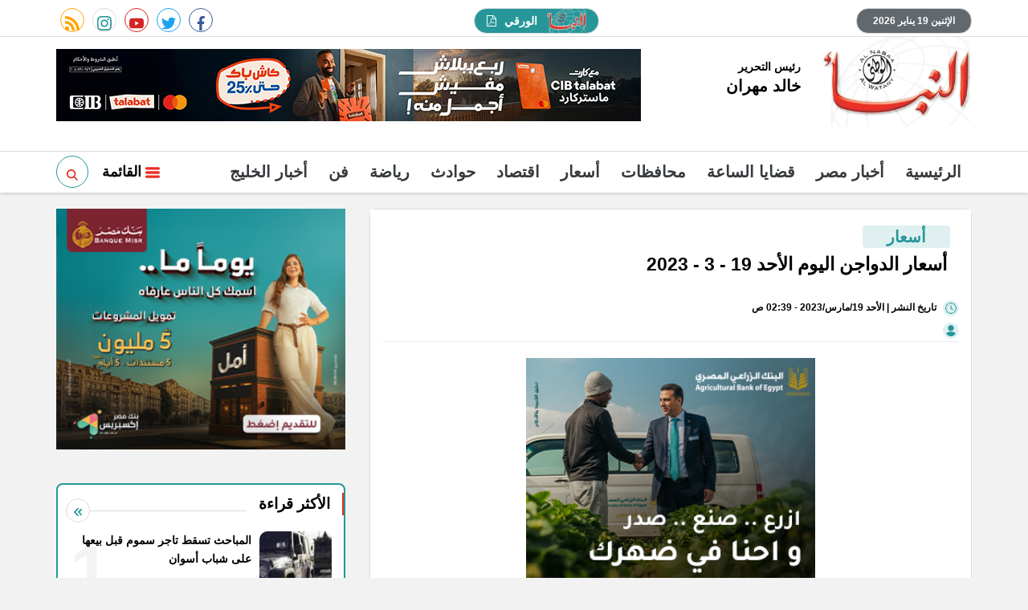

--- FILE ---
content_type: text/html; charset=utf-8
request_url: https://www.elnabaa.net/984522/%EF%BF%BD%EF%BF%BD%EF%BF%BD%EF%BF%BD%EF%BF%BD%EF%BF%BD%EF%BF%BD%EF%BF%BD%EF%BF%BD%EF%BF%BD-%EF%BF%BD%EF%BF%BD%EF%BF%BD%EF%BF%BD%EF%BF%BD%EF%BF%BD%EF%BF%BD%EF%BF%BD%EF%BF%BD%EF%BF%BD%EF%BF%BD%EF%BF%BD%EF%BF%BD%EF%BF%BD-%EF%BF%BD%EF%BF%BD%EF%BF%BD%EF%BF%BD%EF%BF%BD%EF%BF%BD%EF%BF%BD%EF%BF%BD%EF%BF%BD%EF%BF%BD-%EF%BF%BD%EF%BF%BD%EF%BF%BD%EF%BF%BD%EF%BF%BD%EF%BF%BD%EF%BF%BD%EF%BF%BD%EF%BF%BD%EF%BF%BD-19-3-2023
body_size: 14512
content:

 <!DOCTYPE html>
<html dir="rtl" lang="ar-eg">
<!-- 
DEVELOPED BY SYNC 2020 - www.synceg.com
-->
<head><meta http-equiv="Content-Type" content="text/html; charset=utf-8" /><meta http-equiv="X-UA-Compatible" content="IE=edge" /><meta charset="UTF-8">
    

<title>أسعار الدواجن اليوم الأحد 19 - 3 - 2023</title>


<meta property="og:title" content="أسعار الدواجن اليوم الأحد 19 - 3 - 2023" />
<meta property="og:type" content="article" />
<meta property="og:url" content="https://www.elnabaa.net/984522/أسعار-الدواجن-اليوم-الأحد-19-3-2023" />
<meta property="og:image" content="https://www.elnabaa.net/UploadCache/libfiles/49/4/600x338o/425.jpg" />
<meta property="og:description" content=" ينشر موقع «النبأ» الإخباري، أسعار الدواجن، اليوم الأحد، بالمزرعة ويضاف لها ما بين 10 إلى 20 جنيهات في أسواق التجزئة. 
 
 
 
 

 
 
 
 
 

  أسعار الخشب اليوم الأحد 19 - 3 - 2023
 

  
 
 
 

 
 
 
 
 

  أسعار الذهب اليوم الأحد 19 - 3 - 2023
 

  
 
 
 

 
  وسجل سعر" />
<meta itemprop="name" content="أسعار الدواجن اليوم الأحد 19 - 3 - 2023" />
<meta itemprop="description" content=" ينشر موقع «النبأ» الإخباري، أسعار الدواجن، اليوم الأحد، بالمزرعة ويضاف لها ما بين 10 إلى 20 جنيهات في أسواق التجزئة. 
 
 
 
 

 
 
 
 
 

  أسعار الخشب اليوم الأحد 19 - 3 - 2023
 

  
 
 
 

 
 
 
 
 

  أسعار الذهب اليوم الأحد 19 - 3 - 2023
 

  
 
 
 

 
  وسجل سعر" />
<meta name="description" content=" ينشر موقع «النبأ» الإخباري، أسعار الدواجن، اليوم الأحد، بالمزرعة ويضاف لها ما بين 10 إلى 20 جنيهات في أسواق التجزئة. 
 
 
 
 

 
 
 
 
 

  أسعار الخشب اليوم الأحد 19 - 3 - 2023
 

  
 
 
 

 
 
 
 
 

  أسعار الذهب اليوم الأحد 19 - 3 - 2023
 

  
 
 
 

 
  وسجل سعر" />
<meta itemprop="image" content="https://www.elnabaa.net/UploadCache/libfiles/49/4/600x338o/425.jpg" />

 
<meta property="article:section" content="أسعار" />
<meta property="article:published_time" content="2023-03-19T02:39:08Z" />
<meta property="article:modified_time" content="2023-03-19T02:39:08Z" />
<meta property="og:updated_time" content="2023-03-19T02:39:08Z" />

    <link rel="canonical" href="https://www.elnabaa.net/984522" />
       <script type="application/ld+json">
        {
            "@context": "https://schema.org",
                "@type": "BreadcrumbList",
                    "itemListElement": [{
                        "@type": "ListItem",
                        "position": 1,
                        "name": " النبأ",
                        "item": "https://www.elnabaa.net/"
                    }, {
                        "@type": "ListItem",
                        "position": 2,
                            "name": "أسعار - النبأ",
                            "item": "https://www.elnabaa.net/category/164"
                    }, {
                        "@type": "ListItem",
                        "position": 3,
                            "name": "أسعار الدواجن اليوم الأحد 19 - 3 - 2023",
                            "item":  "https://www.elnabaa.net/984522/أسعار-الدواجن-اليوم-الأحد-19-3-2023"
                    }]
        }
    </script>
    <script type="application/ld+json">
{
  "@context": "https://schema.org",
  "@type": "NewsArticle",
  "mainEntityOfPage": {
    "@type": "WebPage",
    "@id": "https://www.elnabaa.net/984522"
  },
  "headline": "أسعار الدواجن اليوم الأحد 19 - 3 - 2023",
  "description": " ينشر موقع «النبأ» الإخباري، أسعار الدواجن، اليوم الأحد، بالمزرعة ويضاف لها ما بين 10 إلى 20 جنيهات في أسواق التجزئة. 
 
 
 
 

 
 
 
 
 

  أسعار الخشب اليوم الأحد 19 - 3 - 2023
 

  
 
 
 

 
 
 
 
 

  أسعار الذهب اليوم الأحد 19 - 3 - 2023
 

  
 
 
 

 
  وسجل سعر",
  "image": "https://www.elnabaa.net/UploadCache/libfiles/49/4/600x338o/425.jpg",  
  "author": {
    "@type": "Organization",
    "name": "النبأ"
  },  
  "publisher": {
    "@type": "Organization",
    "name": "النبأ" ,
    "logo": {
      "@type": "ImageObject",
      "url": "https://www.elnabaa.net/themes/naba/assets/images/logo-d.png"
    } 
  },
  "datePublished": "2023-03-19T02:39:08Z",
  "dateModified": "2023-03-19T02:39:08Z"
}
</script>

  
    <meta name="viewport" content="width=device-width, initial-scale=1.0">
  
     <link rel="preconnect" href="https://www.gstatic.com" crossorigin="">
    <link rel="preconnect" href="https://fonts.gstatic.com" crossorigin="">
    <link rel="preconnect" href="https://fonts.googleapis.com" crossorigin="">
    <link rel="preconnect" href="https://www.google.com" crossorigin="">
    <link rel="preconnect" href="https://www.facebook.com" crossorigin="">
    <link rel="preconnect" href="https://www.twitter.com" crossorigin="">
    <link rel="preconnect" href="https://www.youtube.com" crossorigin="">
 
    
    <link rel="preload" href="/themes/naba/assets/css/critical.css?r=1.6" as="style">
    <link rel="preload" href="/themes/naba/assets/js/lazysizes.min.js" as="script">



    <link rel="apple-touch-icon" sizes="57x57" href="/themes/naba/assets/images/favicon/apple-icon-57x57.png">
    <link rel="apple-touch-icon" sizes="60x60" href="/themes/naba/assets/images/favicon/apple-icon-60x60.png">
    <link rel="apple-touch-icon" sizes="72x72" href="/themes/naba/assets/images/favicon/apple-icon-72x72.png">
    <link rel="apple-touch-icon" sizes="76x76" href="/themes/naba/assets/images/favicon/apple-icon-76x76.png">
    <link rel="apple-touch-icon" sizes="114x114" href="/themes/naba/assets/images/favicon/apple-icon-114x114.png">
    <link rel="apple-touch-icon" sizes="120x120" href="/themes/naba/assets/images/favicon/apple-icon-120x120.png">
    <link rel="apple-touch-icon" sizes="144x144" href="/themes/naba/assets/images/favicon/apple-icon-144x144.png">
    <link rel="apple-touch-icon" sizes="152x152" href="/themes/naba/assets/images/favicon/apple-icon-152x152.png">
    <link rel="apple-touch-icon" sizes="180x180" href="/themes/naba/assets/images/favicon/apple-icon-180x180.png">
    <link rel="icon" type="image/png" sizes="192x192" href="/themes/naba/assets/images/favicon/android-icon-192x192.png">
    <link rel="icon" type="image/png" sizes="32x32" href="/themes/naba/assets/images/favicon/favicon-32x32.png">
    <link rel="icon" type="image/png" sizes="96x96" href="/themes/naba/assets/images/favicon/favicon-96x96.png">
    <link rel="icon" type="image/png" sizes="16x16" href="/themes/naba/assets/images/favicon/favicon-16x16.png">
    <link rel="manifest" href="/themes/naba/assets/images/favicon/manifest.json?">
    <meta name="msapplication-TileColor" content="#252863">
    <meta name="msapplication-TileImage" content="/themes/naba/assets/images/favicon/ms-icon-144x144.png">
    <meta name="theme-color" content="#21abe2">
    <meta property="og:site_name" content="النبأ"/>
<meta property="fb:app_id" content=""/>
    <meta name="twitter:card" content="summary_large_image">
<meta name="twitter:creator" content="@naba24_">
    


        <link rel="stylesheet" href="/themes/naba/assets/css/critical.css?1.6" media="all">
   <script type="text/javascript" src="/themes/naba/assets/js/lazysizes.min.js" async></script>

     

    <style>

      article .btn-cat, article .btn-share {
              color: #165758 !important;
      }
        @media(min-width: 992px) and (max-width: 1500px){
            header .container {
                width: 100% !important;
            }
        }

        header .md .logo-area .admin .name{
            font-size:20px !important;
        }
        .txt-cont h3 {
            font-size:18px; 
            font-weight:bold;
            color:#000;
        }
        header .navbar .nav-item-mobile a.logo .admin .name {
            font-size:18px;
        }
        header .navbar .nav-item-mobile a.logo .admin .title ,header .navbar .nav-item-mobile a.logo .admin .name{
            color: #000 !important;
        }
           h1, h2, h3, h4, h5, h6, a , body , body * {
    font-family: Arial , sans-serif !important;
    font-weight: bold !important;
}
        .topstory{
                border: 2px solid #269699;
        }
     .slider-nav div{
         background:#269699;

        }
       .slider-nav div .icon {
           fill:#fff!important;
       }
      .slider-nav div:hover{
          background:#e93027 !important;
      }

        .topstory .ts-swiper{
            margin-bottom:20px !important  ;
        }

  .topstory .ts-thumbs {
      margin:0 !important;
  }
        .item-ts  .txt-cont {
            overflow:hidden;
            height:100%;
        }       .item-ts  .txt-cont p {
                    max-height:70px;
            overflow:hidden;
            text-overflow:ellipsis;
            line-height:22px;
        }
          /* width */
        ::-webkit-scrollbar {
            width: 5px;
            height: 5px;
        }

        /* Track */
        ::-webkit-scrollbar-track {
            background: #f1f1f1;
        }

        /* Handle */
        ::-webkit-scrollbar-thumb {
            background: #269699;
        }

            /* Handle on hover */
            ::-webkit-scrollbar-thumb:hover {
                background: #555;
            }
        header .navbar .navbar-collapse .left-btns .btn.search:hover{
            background:#269699 !important;
            fill:#fff!important;
        }
      .slider-nav .ts-nxt {
          text-align:left !important;
          cursor:pointer;
      }  .slider-nav .ts-prv {
          text-align:right !important;
          cursor:pointer;
      }

         .adfull {
             background:transparent !important;
         }
         header .md .left-area .adfull{
            margin-top: 15px !important;
            margin-bottom:15px !important;
            height:auto !important;
         }

         .topstory{
             padding-bottom: 10px !important;
         }
  
        .row{
            min-width:100%;
        }
        main{
            float:right;
            width:100%;
        }
        .social a{
            line-height:34px !important;
        }
         .social a:hover , footer .top .social a:hover{
            background:#269699 !important;
            color:#fff !important;
            fill:#fff!important;
        }     .social a:hover .icon {
                 color:#fff !important;
            fill: #fff !important;
             }
        header .top .date{
              background: #61696e !important;
              color:#fff;
        }
        header .top a.paper{
                background: #269699 !important;
                color:#fff !important;
        }

          header .top a.paper:hover {
            background: #155c5e !important;
        }
                header .top a.paper svg {
                    fill:#fff !important;
                }
        .ncvideo .cont:before{
                background: #61696e !important;
        }
        header .md .logo-area .admin{
            margin-top:30px;
        }
      header .md .logo-area .admin .title{
             font-size:14px !important;
         }
        header .md .logo-area .admin .name{
            font-family:"Noto Kufi Arabic",sans-serif;
        }
        header .navbar .navbar-collapse .left-btns .btn{
            background:transparent;
        }
        header .navbar .navbar-collapse .left-btns .btn.search{
            border-right:0;
            border:1px solid #269699;
                border-radius: 50%;
    border: 1px solid #269699;
    width: 40px;
    height: 40px;
    line-height: 44px;
    fill:#269699!important;
        }
    </style>
    
 
    <script>
  (function(i,s,o,g,r,a,m){i['GoogleAnalyticsObject']=r;i[r]=i[r]||function(){
  (i[r].q=i[r].q||[]).push(arguments)},i[r].l=1*new Date();a=s.createElement(o),
  m=s.getElementsByTagName(o)[0];a.async=1;a.src=g;m.parentNode.insertBefore(a,m)
  })(window,document,'script','https://www.google-analytics.com/analytics.js','ga');

  ga('create', 'UA-60372550-1', 'auto');
  ga('send', 'pageview');

</script><script async src="https://pagead2.googlesyndication.com/pagead/js/adsbygoogle.js?client=ca-pub-4344184715143186"
     crossorigin="anonymous"></script>

</head>
<body class="rtl">
       

      



<header>
    <div class="top">
        <div class="container">
            <div class="date  ">

                الإثنين 19 يناير 2026
            </div>
            
            <a class="paper" href="/category/190" title="النبأ الورقي">

                <img src="/themes/naba/assets/images/logo-d.png" width="46" height="27" alt="النبأ الورقي" loading="lazy">
                الورقي

                <svg xmlns="http://www.w3.org/2000/svg" width="11.752" height="13.71" viewBox="0 0 11.752 13.71">
                    <path id="Icon_metro-file-pdf" data-name="Icon metro-file-pdf"
                        d="M12.374,3.887a1.78,1.78,0,0,1,.367.581,1.766,1.766,0,0,1,.153.673v8.814a.731.731,0,0,1-.734.734H1.877a.731.731,0,0,1-.734-.734V1.714A.731.731,0,0,1,1.877.979H8.732a1.766,1.766,0,0,1,.673.153,1.78,1.78,0,0,1,.581.367ZM8.977,2.02V4.9h2.877a.836.836,0,0,0-.168-.314L9.291,2.188a.836.836,0,0,0-.314-.168ZM11.915,13.71V5.876H8.732A.731.731,0,0,1,8,5.141V1.959H2.122V13.71h9.793ZM7.982,9.173a5.821,5.821,0,0,0,.643.428,7.592,7.592,0,0,1,.9-.054q1.125,0,1.354.375a.37.37,0,0,1,.015.4.022.022,0,0,1-.008.015l-.015.015v.008q-.046.291-.543.291a3.156,3.156,0,0,1-.88-.153,5.579,5.579,0,0,1-.995-.406,13.777,13.777,0,0,0-3,.635q-1.171,2-1.852,2a.445.445,0,0,1-.214-.054L3.2,12.586l-.046-.038a.316.316,0,0,1-.046-.275,1.662,1.662,0,0,1,.428-.7,3.7,3.7,0,0,1,1.01-.738.112.112,0,0,1,.176.046.044.044,0,0,1,.015.031q.4-.65.819-1.507a11.677,11.677,0,0,0,.8-2,6.185,6.185,0,0,1-.233-1.22,2.975,2.975,0,0,1,.05-.975q.084-.306.321-.306h.168a.323.323,0,0,1,.268.115A.611.611,0,0,1,7,5.532a.166.166,0,0,1-.031.061.2.2,0,0,1,.008.061v.23a10.019,10.019,0,0,1-.107,1.469A3.871,3.871,0,0,0,7.982,9.173ZM3.576,12.318a3.378,3.378,0,0,0,1.048-1.209,4.361,4.361,0,0,0-.669.643A2.543,2.543,0,0,0,3.576,12.318ZM6.621,5.279a2.275,2.275,0,0,0-.015,1.01q.008-.054.054-.337,0-.023.054-.329a.172.172,0,0,1,.031-.061.022.022,0,0,1-.008-.015.016.016,0,0,0,0-.011.015.015,0,0,1,0-.011.44.44,0,0,0-.1-.275.022.022,0,0,1-.008.015v.015Zm-.949,5.057a11.222,11.222,0,0,1,2.173-.62,1.154,1.154,0,0,1-.1-.073,1.37,1.37,0,0,1-.122-.1,4.053,4.053,0,0,1-.972-1.347A10.224,10.224,0,0,1,6.016,9.7q-.23.428-.344.635Zm4.943-.122a1.831,1.831,0,0,0-1.071-.184,2.894,2.894,0,0,0,.949.214.742.742,0,0,0,.138-.008q0-.008-.015-.023Z"
                        transform="translate(-1.143 -0.979)" fill="#fff" />
                </svg>


            </a>


            <div class="social">
                <a class="fb" href="https://www.facebook.com/elnabaa.net" target="_blank" rel="noreferrer noopener nofollow"
                    title="  تابع    علي فيسبوك">
                    <span class="sr-only">facebook</span>
                    <svg class="icon">
                        <use xlink:href="/themes/naba/assets/images/icons.svg#facebook"></use>
                    </svg>


                </a>
                <a class="tw" href="https://twitter.com/alnabaa_news" target="_blank" rel="noreferrer noopener nofollow"
                    title="تابع    علي تويتر"><span class="sr-only">twitter</span>
                    <svg class="icon">
                        <use xlink:href="/themes/naba/assets/images/icons.svg#twitter"></use>
                    </svg>
                </a>
                <a class="yt" href="https://www.youtube.com/channel/UCzTcKJYL_v78UTGvcdj2A2Q" target="_blank" rel="noreferrer noopener nofollow"
                    title="قناة    علي يوتيوب"><span class="sr-only">youtube</span>

                    <svg class="icon">
                        <use xlink:href="/themes/naba/assets/images/icons.svg#youtube"></use>
                    </svg></a>
                <a class="ins" href="#" target="_blank" rel="noreferrer noopener nofollow"
                    title="تابع    علي انستاجرام"><span class="sr-only">instagram</span>
                    <svg class="icon">
                        <use xlink:href="/themes/naba/assets/images/icons.svg#instagram-sketched"></use>
                    </svg></a>
                <a class="rss" href="/rss.aspx" target="_blank" rel="noreferrer noopener nofollow"
                    title="  rss feed "><span class="sr-only">rss feed</span>
                    <svg class="icon">
                        <use xlink:href="/themes/naba/assets/images/icons.svg#rss"></use>
                    </svg></a>
            </div>


        </div>
    </div>
    <div class="md">
        <div class="container">


            <div class="logo-area">

                <a href="/" class="logo" title="النبأ">
                  
                     <img   src="/themes/naba/assets/images/logo-d.png"  width="320" height="113"   alt="النبأ">
               
                </a>


                <div class="admin">

                    <div class="item">
                        <div class="title">
                            رئيس التحرير
    
                        </div>
                        <div class="name ">
                            خالد مهران
    
                        </div>
                    </div>
                </div>



            </div>

            <div class="left-area">
                 
                      

<div class="adfull m"><div class="cont">

<a href="/ads/c.aspx?id=317" target="_blank">
    
        <img  src="/Upload/ads/0/0/317.jpg" width="728"  height="90" alt="ads" loading="lazy" />
    
</a>

</div>
    <img src="/ads/?id=317" alt="count" rel="nofollow" style="visibility:hidden;opacity:0.1;width:1px;height:1px;" />
</div>


                 
                </div>
            </div>









        </div>
    
     <div class="nav-stick">
    <div id="navbar"  data-sticky-class="sticky" data-sticky-wrap="true"	> 
      
        
            
        <nav class="navbar">
            <div class="container">
                <div class="nav-item-mobile">

                    <a href="#" class="btn btn-primary menu" data-pushbar-target="menu" title="menu"
                        rel="noreferrer noopener">
                        <svg class="icon">
                            <use xlink:href="/themes/naba/assets/images/icons.svg#right-align" />
                        </svg>
                    </a>

                    <a href="/" class="logo" title="النبأ">
                        
                        <img src="/themes/naba/assets/images/logo-d.png" width="168"  height="50" loading="lazy" alt="النبأ">
                        <div class="admin">

                            <div class="item">
                                <div class="title">
                                    رئيس التحرير
    
                                </div>
                                <div class="name ">
                                    خالد مهران
    
                                </div>
                            </div>
                        </div>

                    </a>


                    <a href="#" class="btn btn-primary search" onclick="openSearch()" title="search"
                        rel="noreferrer noopener">
                        <svg class="icon">
                            <use xlink:href="/themes/naba/assets/images/icons.svg#magnifying-glass" />
                        </svg>
                    </a>

<a href="/category/190" class="btn btn-primary search" title="papper" style="width: 62px;border-radius: 10px;font-size:11px">
<img src="/themes/naba/assets/images/logo-d.png" width="46" height="27" alt="النبأ الورقي" loading="lazy" style="height: 50%;margin-top: -4px;vertical-align: middle;">
    PDF

</a>

                </div>

                <div class="navbar-collapse">

                    <div class="logo-area">
                        <a href="/" class="logo" title="النبأ">
                            
                            <img src="/themes/naba/assets/images/logo-d.png"  loading="lazy">
                        </a>



                    </div>

                     

              
                    <ul class="navbar-nav">
                        <li class="nav-item ">
                            <a href="/" class="nav-link" title=" النبأ ">
                               
                                الرئيسية
                            </a>
                        </li>


                         
                        <li class="nav-item">
                            <a class="nav-link" href="/category/2">أخبار مصر</a>
                        </li>
                        
                        <li class="nav-item">
                            <a class="nav-link" href="/category/107">قضايا الساعة</a>
                        </li>
                        
                        <li class="nav-item">
                            <a class="nav-link" href="/category/5">محافظات</a>
                        </li>
                        
                        <li class="nav-item">
                            <a class="nav-link" href="/category/164">أسعار</a>
                        </li>
                        
                        <li class="nav-item">
                            <a class="nav-link" href="/category/18">اقتصاد</a>
                        </li>
                        
                        <li class="nav-item">
                            <a class="nav-link" href="/category/3">حوادث</a>
                        </li>
                        
                        <li class="nav-item">
                            <a class="nav-link" href="/category/37">رياضة</a>
                        </li>
                        
                        <li class="nav-item">
                            <a class="nav-link" href="/category/27">فن</a>
                        </li>
                        
                        <li class="nav-item">
                            <a class="nav-link" href="/category/202">أخبار الخليج</a>
                        </li>
                        
                        
                    </ul>
                      
                                            <div class="left-btns">
                                                 <a href="#" class="btn btn-primary menu" data-pushbar-target="menu" title="menu"
                                    rel="noreferrer noopener">
                                    <svg class="icon">
                                        <use xlink:href="/themes/naba/assets/images/icons.svg#list" />
                                    </svg>
                                    القائمة
    
    
    
                                </a>
 <a href="#" class="btn btn-primary search" onclick="openSearch()" title="search"
                        rel="noreferrer noopener">

                        <svg class="icon">
                            <use xlink:href="/themes/naba/assets/images/icons.svg#magnifying-glass" />
                        </svg>
                    </a>
                                                
                            
</div>

                </div>


            
<div id="search-nav">
<div class="container">
<form id="search-form" action=" /search/term ">
   
    <input type="search" id="search" name="w" placeholder=" إكتب كلمة البحث هنا " />
<label for="search" class="sr-only">البحث</label>
    <button type="submit" class="search-btn" aria-label="search">
         <svg class=" icon ">
            <use xlink:href="/themes/naba/assets/images/icons.svg#magnifying-glass"></use>
        </svg>
      
          </button>
 
</form>
<button type=" button " class="btn close" onclick="closeSearch()"> 
    <svg class="icon">
    <use xlink:href="/themes/naba/assets/images/icons.svg#cancel"></use>
</svg></button>

</div>


      
        </div>

           
            </div>
          </nav>
    </div>
         </div>


     
</header>








<div class="container">

    <div class="sponser-cont" style="float: right; width:100%; z-index: 3333;">
        <div class="stick stick-r" style="height: 0;" >
            <div class="sponser right  " id="stick-r" data-margin-top="60px">  
     
                        
                      
   </div>
        </div>
        <div class="stick stick-l" style="height: 0;">
            <div class="sponser left  " id="stick-l" data-margin-top="60px">
     
   

            </div>
        </div>



    </div>
</div>





    
   
  
    <main>

   


    
     


  


   
   
    




<link rel="preload" href="/themes/naba/assets/css/article.css?r=1.4" as="style">
<link rel="stylesheet" href="/themes/naba/assets/css/article.css?r=1.4" media="all">
<link rel="stylesheet" href="/themes/naba/assets/css/home.css?r=1.4" media="all" />

<main>


    <style>
        mark {
            background:transparent !important;
        }
        .paragraph-list h2 {
       color: #e93027 !important;
    font-size: 24px !important;
    border-bottom: 1px solid #dcdcdc;
        }
        .nc-topread {
    border: 2px solid #269699;
    float: right;
    width: 100%;
}
        .nc-topread .item-li .num {
    font-weight: bolder;
    color: #f3f3f3;
    font-size: 90px;
    line-height: 90px;
    position: absolute;
    left: 0;
    top: 5px;
    z-index: 0;
}.nc-topread .item-li {
    position: relative;
}.nc-topread .title {
    border-right: 2px solid #e93027;
}.nc-topread .item-li .txt-cont h3 {
    height: 70px;
}
 .nc-topread .item-li .txt-cont {
    position: relative;
    z-index: 1;
}
        article.cont {
            padding: 10px;
        }

        article .post-info {
            float: right;
            width: 100%;
            font-size: 12px;
            display: flex;
            flex-wrap: wrap;
            justify-content: right;
            line-height: 28px;
            text-align: right;
            align-items: center;
            border-bottom:1px solid #e0f0f1;


        }

        article .social {
            width: auto;
        }


        article .btn-cat, article .btn-share {
            font-size: 12px !important;
            border-radius: 4px !important;
            padding: 0px 10px;
            background: #e0f0f1;
            color: #269699 !important;
            max-width: 100px;
            overflow: hidden;
            text-overflow: ellipsis;
            display: inline-block;
            text-align: center;
            border: 0 !important;
        }


            article .btn-share .icon {
                fill: #269699 !important;
                width: 15px;
                height: 15px;
            }

        .writer .icon, time .icon {
            width: 20px;
            height: 20px;
            padding: 3px;
            border-radius: 50%;
            background: #e0f0f1;
            fill: #269699 !important;
            margin-left: 5px;
        }


        .paragraph-list {
            font-size: 1.35rem;
            text-overflow: ellipsis;
            text-align: justify;
                max-width: 100%;
    overflow: hidden;
        }
        .related-inline{
            border-radius:20px;
            padding-bottom:0 !important;
        }
        .related-inline .item-li{
           border: 1px solid #dcdcdc;
    border-radius: 15px;
    margin-bottom: 10px !important;
    background: #fff !important;
            box-shadow:none !important;
        }
        .item-li .img-cont:after {
    padding-top: 90px !important;
}
        .share-bottom {
            width: 100% !important;
            padding: 10px 0;
            text-align: center;
            justify-content: center;
        }

            .share-bottom a {
                width: 32px;
                height: 32px;
                text-align: center;
                line-height: 32px;
                margin: 0 3px;
            }

        @media(max-width: 991px) {
            .hide-mobile {
                display: none;
            }
        }


        .block.news-article .cont {
            margin-top: 0;
        }

        .btn-primary{
            background:#269699;
            color:#fff;
               border-radius:20px;
               padding:0 25px;


        } .btn-primary:hover{
              background:#e93027;
              color:#fff;
           

          }

          .btn.cat2{
              font-size: 20px !important;
    font-weight: bolder !important;
    padding: 0 30px;
    margin-right: 11px;
    max-width:none !important;
          }

          .keywords a {
             max-width:100%;
             overflow:hidden;
             text-overflow:ellipsis;
          }
    </style>

    <div class="container">

        <div class="row">


            <div class="col-lg-8 right-col">
                <div class="block news-article">
 

                    <article class="cont">
                    <div style="float:right; width: 100%;">
                            
                            <a   href="/category/164" class="btn btn-cat cat2" title="أسعار"> أسعار </a>
                            
                    </div>

                        




                        <h1>أسعار الدواجن اليوم الأحد 19 - 3 - 2023</h1>

                 

                        <div class="post-info" style=" flex-direction: column;justify-content: right; align-items: flex-start;">
                               <time>
                                <svg class="icon">
                                    <use xlink:href="/themes/naba/assets/images/icons.svg#clock" />
                                </svg>

                                   تاريخ النشر
                                   |

                                الأحد 19/مارس/2023 - 02:39 ص
                                <span style="display: none">3/19/2023 2:39:08 AM </span>

                            </time>
                  

                            
                                  
                         
                            <div class="writer" rel="author">
                                <svg class="icon">
                                    <use xlink:href="/themes/naba/assets/images/icons.svg#user" />
                                </svg>

                                
                            </div>
                            
                        </div>




                                       

<div class="adfull m"><div class="cont">

<a href="/ads/c.aspx?id=302" target="_blank">
    
        <img  src="/Upload/ads/0/0/302.jpg" width="360"  height="280" alt="ads" loading="lazy" />
    
</a>

</div>
    <img src="/ads/?id=302" alt="count" rel="nofollow" style="visibility:hidden;opacity:0.1;width:1px;height:1px;" />
</div>



                        
                        <figure class="main-img">
                            <img class="lazyload" src="images/no.jpg" srcset="
    /UploadCache/libfiles/49/4/400x225o/425.jpg 320w,
    /UploadCache/libfiles/49/4/600x338o/425.jpg 720w,
 "
                                sizes="100vw" alt="أسعار الدواجن والبيض" />
                            <figcaption class="brief">
                                أسعار الدواجن والبيض اليوم
                            </figcaption>
                        </figure>
                        

                        <div class="post-info">
                         
                            <div class="post-share social-share social">

                                <button type="button" class="mobile-native  share-native btn-share" aria-label="mobile native share-native">
                                    <svg class="icon">
                                        <use xlink:href="/themes/naba/assets/images/icons.svg#share" />
                                    </svg>


                                    شارك


                                </button>


                                <a class="fb fbshare" target="_blank" href="" rel="noreferrer noopener nofollow" title="facebook share">
                                    <svg class="icon">
                                        <use xlink:href="/themes/naba/assets/images/icons.svg#facebook" />
                                    </svg>
                                </a>
                                <a class="tw twshare"
                                    rel="noreferrer noopener nofollow" href="" title="twitter share" target="_blank">
                                    <svg class="icon">
                                        <use xlink:href="/themes/naba/assets/images/icons.svg#twitter" />
                                    </svg>
                                </a>

                                <a class="ws whatsapp"
                                    rel="noreferrer noopener nofollow" href="" title="whatsapp share">
                                    <svg class="icon">
                                        <use xlink:href="/themes/naba/assets/images/icons.svg#whatsapp" />
                                    </svg>
                                </a>





                            </div>

                            <a href="/print.aspx?id=984522" class="btn-share" rel="nofollow noopener  noreferrer" target="_blank" aria-label="print">
                                <svg class="icon">
                                    <use xlink:href="/themes/naba/assets/images/icons.svg#printer" />
                                </svg>
                                 
                         
                            </a>
                        </div>
                          
                        <div class="paragraph-list">










                            <p style="text-align:justify;">ينشر موقع «النبأ» الإخباري، أسعار الدواجن، اليوم الأحد، بالمزرعة ويضاف لها ما بين 10 إلى 20 جنيهات في أسواق التجزئة.</p><div class="raw-html-embed">
 
<div class="related-inline ">
 
 <div class="row">

<div class="col-sm-6">
<div class="item-li">
<a href="/984521/أسعار-الخشب-اليوم-الأحد-19-3-2023">
<div class="img-cont">
 <img class="lazyload" src="/themes/naba/assets/images/no.jpg" data-src="/UploadCache/libfiles/50/1/400x225o/818.jpg" width="780" height="440" alt="">

</div> <div class="txt-cont"><h3>أسعار الخشب اليوم الأحد 19 - 3 - 2023
</h3>

 </div> </a>
</div>
</div>
 

<div class="col-sm-6">
<div class="item-li">
<a href="/984517/أسعار-الذهب-اليوم-الأحد-19-3-2023">
<div class="img-cont">
 <img class="lazyload" src="/themes/naba/assets/images/no.jpg" data-src="/UploadCache/libfiles/49/4/400x225o/643.png" width="780" height="440" alt="">

</div> <div class="txt-cont"><h3>أسعار الذهب اليوم الأحد 19 - 3 - 2023
</h3>

 </div> </a>
</div>
</div>
 

 </div>
</div></div><p style="text-align:justify;">وسجل سعر كيلو الفراخ البيضاء داخل بورصة الدواجن الرئيسية بين 70 و72 جنيها للكيلو، كما تراوحت لحم أمهات الدواجن البيضاء بين 60 و61 جنيها للكيلو والدواجن البلدي سعر 80 جنيهًا، بينما سجلت أسعار البط البلدي سعر 120 جنيها، بينما البط المستورد وصل إلى 90 جنيهًا.</p><p style="text-align:justify;">وتراوح سعر الكتكوت الأبيض بين 18 و19 جنيها، وسجل الكتكوت «ساسو» 17 إلى 18 جنيهات، أما يتراوح سعر البانية بين 180 إلى 200 جنيهًا.</p><div class="raw-html-embed">
 
<div class="related-inline ">
 
 <div class="row">

<div class="col-sm-6">
<div class="item-li">
<a href="/984519/أسعار-الحديد-والأسمنت-اليوم-الأحد-19-3-2023">
<div class="img-cont">
 <img class="lazyload" src="/themes/naba/assets/images/no.jpg" data-src="/UploadCache/libfiles/50/0/400x225o/654.jpg" width="780" height="440" alt="">

</div> <div class="txt-cont"><h3>أسعار الحديد والأسمنت اليوم الأحد 19 - 3 - 2023
</h3>

 </div> </a>
</div>
</div>
 

<div class="col-sm-6">
<div class="item-li">
<a href="/984513/سعر-الدولار-اليوم-السبت-في-البنوك-والسوق-السوداء-18-3-2023">
<div class="img-cont">
 <img class="lazyload" src="/themes/naba/assets/images/no.jpg" data-src="/UploadCache/libfiles/50/8/400x225o/233.jpg" width="780" height="440" alt="">

</div> <div class="txt-cont"><h3>سعر الدولار اليوم السبت في البنوك والسوق السوداء 18 - 3 - 2023
</h3>

 </div> </a>
</div>
</div>
 

 </div>
</div></div><h3 style="text-align:justify;">أسعار البيض</h3><p style="text-align:justify;">وسجل سعر البيض الأبيض من 96 جنيها للكرتونة ويصل السعر للمستهلك 101 جنيهًا، وسعر البيض الأحمر 101 جنيهًا للكرتونة، ويصل إلى المستهلك 107 جنيهًا والبيض البلدي بين 109 جنيهًا للكرتونة ويصل للمستهلك بـ 120 جنيهًا.</p><p style="text-align:justify;">ويصل حجم إنتاج القطاع التجاري من الدواجن في مصر إلى حوالي 1.4 مليار طائر، بينما ينتج &nbsp;القطاع الريفي حوالي 320 مليون دجاجة، كما تنتج مصر حوالي 14 مليار من بيض المائدة.</p><p style="text-align:justify;">ويبلغ حجم الاستثمارات في صناعة الدواجن في مصر حوالي 100 مليار جنيه، كما تستوعب صناعة الدواجن في مصر حوالي 3 مليون عامل، حيث يبلغ اجمالي عدد المنشآت الداجنة في مصر حوالي 38 ألف منشأة تشمل: مزارع - مصانع أعلاف - مجازر - منافذ بيع أدوية بيطرية ولقاحات.</p><p>&nbsp;</p>

                            
                        </div>
                                       
                        <div class="share-bottom social">

                            <button type="button" class="mobile-native  share-native btn-share" aria-label="mobile native share-native">
                                <svg class="icon">
                                    <use xlink:href="/themes/naba/assets/images/icons.svg#share" />
                                </svg>


                                شارك


                            </button>


                            <a class="fb fbshare" target="_blank" href="" rel="noreferrer noopener nofollow" title="facebook share">
                                <svg class="icon">
                                    <use xlink:href="/themes/naba/assets/images/icons.svg#facebook" />
                                </svg>
                            </a>
                            <a class="tw twshare"
                                rel="noreferrer noopener nofollow" href="" title="twitter share" target="_blank">
                                <svg class="icon">
                                    <use xlink:href="/themes/naba/assets/images/icons.svg#twitter" />
                                </svg>
                            </a>

                            <a class="ws whatsapp"
                                rel="noreferrer noopener nofollow" href="" title="whatsapp share">
                                <svg class="icon">
                                    <use xlink:href="/themes/naba/assets/images/icons.svg#whatsapp" />
                                </svg>
                            </a>





                        </div>











                        <div class="keywords">
                            
                            <a class="btn btn-sm  " href="/keyword/951">أسعار الدواجن</a>
                            
                            <a class="btn btn-sm  " href="/keyword/952">أسعار البيض</a>
                            
                            <a class="btn btn-sm  " href="/keyword/13486">الدواجن البيضاء</a>
                            
                            <a class="btn btn-sm  " href="/keyword/13327">الدواجن اليوم</a>
                            
                            <a class="btn btn-sm  " href="/keyword/13732">الدواجن البلدي</a>
                            
                            <a class="btn btn-sm  " href="/keyword/20887">البيض البلدى</a>
                            
                            <a class="btn btn-sm  " href="/keyword/21889">بورصة الدواجن</a>
                            
                            <a class="btn btn-sm  " href="/keyword/64886">البيض الأحمر</a>
                            
                        </div>

                                       

                    </article>
                </div>
                               

                

                

                
            </div>

            <div class="col-lg-4 left-col">
                

<div class="adfull m"><div class="cont">

<a href="/ads/c.aspx?id=305" target="_blank">
    
        <img  src="/Upload/ads/0/0/305.png" width="360"  height="280" alt="ads" loading="lazy" />
    
</a>

</div>
    <img src="/ads/?id=305" alt="count" rel="nofollow" style="visibility:hidden;opacity:0.1;width:1px;height:1px;" />
</div>


 


   

<div class="block nc-topread ">


    <div class="title">
       
             <h2>   الأكثر قراءة</h2> 
                    <div class="more">
<svg class="icon">
    <use xlink:href="/themes/naba/assets/images/icons.svg#double-left-arrows-symbol"></use>
</svg>
</div>
    </div>
            
        
                  
                  <div class="cont">
                     
                           

 

                     <div class="item-li  ">
                        <a href="/1154377/المباحث-تسقط-تاجر-سموم-قبل-بيعها-على-شباب-أسوان">
                          <div class="num"> 1</div> 
                           <div class="img-cont">
                              <img class="lazyload" src="/themes/naba/assets/images/no.jpg" data-src="/UploadCache/libfiles/67/8/200x112o/246.jpg" alt="" />
                           </div>
                      
                              <div class="txt-cont">
                                 
                                 <h3>   المباحث تسقط تاجر سموم قبل بيعها على شباب أسوان
                                 </h3>
                              </div>
                      
                        </a>
                     </div>


 

                     <div class="item-li  ">
                        <a href="/1154456/الذهب-يقترب-من-4700-دولار-وسط-تصاعد-التوترات-الجيوسياسية-وتهديدات-ترامب-بالرسوم-الجمركية">
                          <div class="num"> 2</div> 
                           <div class="img-cont">
                              <img class="lazyload" src="/themes/naba/assets/images/no.jpg" data-src="/UploadCache/libfiles/59/3/200x112o/953.jpg" alt="" />
                           </div>
                      
                              <div class="txt-cont">
                                 
                                 <h3>   الذهب يقترب من 4700 دولار وسط تصاعد التوترات الجيوسياسية وتهديدات ترامب بالرسوم الجمركية
                                 </h3>
                              </div>
                      
                        </a>
                     </div>


 

                     <div class="item-li  ">
                        <a href="/1154455/كيف-تجعل-المشي-اليومي-يحرق-سعرات-حرارية-أكثر">
                          <div class="num"> 3</div> 
                           <div class="img-cont">
                              <img class="lazyload" src="/themes/naba/assets/images/no.jpg" data-src="/UploadCache/libfiles/73/8/200x112o/328.jpg" alt="" />
                           </div>
                      
                              <div class="txt-cont">
                                 
                                 <h3>   كيف تجعل المشي اليومي يحرق سعرات حرارية أكثر؟
                                 </h3>
                              </div>
                      
                        </a>
                     </div>


 

                     <div class="item-li  ">
                        <a href="/1154454/الرئيس-السيسى-يستقبل-نخبة-من-المشاركين-فى-فعاليات-المؤتمر-الدولى-الـ36-للمجلس-الأعلى-للشؤون-الإسلامية">
                          <div class="num"> 4</div> 
                           <div class="img-cont">
                              <img class="lazyload" src="/themes/naba/assets/images/no.jpg" data-src="/UploadCache/libfiles/73/8/200x112o/326.jpg" alt="" />
                           </div>
                      
                              <div class="txt-cont">
                                 
                                 <h3>   الرئيس السيسى يستقبل نخبة من المشاركين فى فعاليات المؤتمر الدولى الـ36 للمجلس الأعلى للشؤون الإسلامية
                                 </h3>
                              </div>
                      
                        </a>
                     </div>


 

                     <div class="item-li  ">
                        <a href="/1154447/رئيس-جامعة-دمياط-يتفقد-سير-امتحانات-الفصل-الدراسي-الأول-بكلية-التربية-النوعية">
                          <div class="num"> 5</div> 
                           <div class="img-cont">
                              <img class="lazyload" src="/themes/naba/assets/images/no.jpg" data-src="/UploadCache/libfiles/73/8/200x112o/316.jpg" alt="" />
                           </div>
                      
                              <div class="txt-cont">
                                 
                                 <h3>   رئيس جامعة دمياط يتفقد سير امتحانات الفصل الدراسي الأول بكلية التربية النوعية
                                 </h3>
                              </div>
                      
                        </a>
                     </div>

                     
                     
                       
                     
                     
                  </div>
                  
                  
                  
                
            
            
         </div>

 
     
               
    <!--articles-->

 
   

     
<section class="block nchalf   " ord="id=118&top=5">
               <div class="title">
                  
                 
                    <a href="/category/118" title="وجهات نظر">
                      <h2>   وجهات نظر </h2> 
                 <div class="more">
<svg class="icon">
    <use xlink:href="/themes/naba/assets/images/icons.svg#double-left-arrows-symbol"></use>
</svg>
</div>
                     </a>
                
                  
               </div>
               <div class="cont">
              



 
<article class="item-card">
    <a href="/1154326/من-التوافق-إلى-النموذج-عشرة-أعوام-من-ممارسة-التعاون-في-الحوكمة-بين-الصين-والدول-العربية-وآفاقه-المستقبلية">
    <div class="img-cont">
        <img class="lazyload" src="/themes/naba/assets/images/no.jpg" data-src="/UploadCache/libfiles/73/8/400x225o/214.jpeg" width="740" height="416" alt="نور يانغ- إعلامي صيني"/>
                           
    </div>
                        
    <div class="txt-cont">
                           
        <h3>
من التوافق إلى النموذج: عشرة أعوام من ممارسة التعاون في الحوكمة بين الصين والدول العربية وآفاقه المستقبلية                  
        </h3>
     

    </div>
    </a>
</article>
     
 

 
          
                  <article class="item-li  ">
    <a href="/1153979/المهندس-محمد-الفيشاوى-يكتب-الهيدروجين-الأخضر-وقود-المستقبل-النظيف" title="">
                        <div class="img-cont">
                           <img class="lazyload" src="/themes/naba/assets/images/no.jpg" data-src="/UploadCache/libfiles/56/8/400x225o/910.jpeg" alt="المهندس محمد الفيشاوى" />
                        </div>
                       
                           <div class="txt-cont">
                              
        <h3>
المهندس محمد الفيشاوى يكتب: الإسراء والمعراج.. تسرية إلهية ومنهج إنساني للحياة                  
        </h3>
                
          </div>
                        
                     </a>
                  </article>
             
 

     
 

 
          
                  <article class="item-li  ">
    <a href="/1153833/عملية-سفنكس-الاسرار-الكامله-لضرب-المفعل-الننوي-العراقي-اسرار-تنشر-لاول-مره-الحلقه-6" title="">
                        <div class="img-cont">
                           <img class="lazyload" src="/themes/naba/assets/images/no.jpg" data-src="/UploadCache/libfiles/72/7/400x225o/195.jpg" alt="كمال الحكيم" />
                        </div>
                       
                           <div class="txt-cont">
                              
        <h3>
كمال الحكيم يكتب: عملية سفنكس الأسرار الكاملة لضرب المفاعل النووي العراقي.. الحلقة السادسة                  
        </h3>
                
          </div>
                        
                     </a>
                  </article>
             
 

     
 

 
          
                  <article class="item-li  ">
    <a href="/1153753/صبري-الموجي-يكتب-قصة-الصراع-بين-الجنيه-والكارنيه" title="">
                        <div class="img-cont">
                           <img class="lazyload" src="/themes/naba/assets/images/no.jpg" data-src="/UploadCache/libfiles/60/9/400x225o/921.jpg" alt="صبري الموجي" />
                        </div>
                       
                           <div class="txt-cont">
                              
        <h3>
صبري الموجي يكتب: قصة الصراع بين الجنيه والكارنيه!                  
        </h3>
                
          </div>
                        
                     </a>
                  </article>
             
 

     
 
    
</div>


</section>
 
     
               
     
     
               
             


<div class="block nc-6 " ord="id=190&top=1">
               <div class="title">
                  
               
                    <a href="/category/190" title="النبأ PDF">
                      <h2>   النبأ PDF </h2> 
                 <div class="more">
<svg class="icon">
    <use xlink:href="/themes/naba/assets/images/icons.svg#double-left-arrows-symbol"></use>
</svg>
</div>
                     </a>
               
                  
               </div>
               <div class="cont">
      
                           

 
<div class="item-card   ">
    <a href="/1153728/عدد-النبأ-الوطنى-رقم-1865">

                   <div class="img-cont">
 <img class="lazyload" src="/themes/naba/assets/images/no.jpg" data-src="/UploadCache/libfiles/73/7/400x225o/532.jpeg" width="740" height="416"  alt="العدد"/>                           
    </div>         
    <div class="txt-cont">
                           
        <h3>
عدد النبأ الوطنى رقم 1865                  
        </h3>

         <div class="time">
        <svg class="icon">
            <use xlink:href="/themes/naba/assets/images/icons.svg#clock"></use>
        </svg>
 منذ 5 أيام
  </div>

     
    </div>

        
    </a>
</div>
 
     
 
                      
                        
                   </div>

 
 



</div>
     
               
               
               
               

 
            </div>





        </div>
    </div>
</main>
<script>
    document.addEventListener('DOMContentLoaded', function () {
            var urls = document.querySelectorAll('.paragraph-list a');

            for (var i = 0; i < urls.length; i++) {

                urls[i].setAttribute('target', '_blank');
            }

        });
</script>

<script>
        var url = "https://www.elnabaa.net/984522/أسعار-الدواجن-اليوم-الأحد-19-3-2023";
        var title = "أسعار الدواجن اليوم الأحد 19 - 3 - 2023";
        var desc = '';

        var fbBtn = document.getElementsByClassName("fbshare");
        var twBtn = document.getElementsByClassName("twshare");
        var waBtn = document.getElementsByClassName("whatsapp");
        var tgBtn = document.getElementsByClassName("telegram");
        var vibBtn = document.getElementsByClassName("viber");
        var mailBtn = document.getElementsByClassName("mail");

        for (var i = 0; i < fbBtn.length; i++) {
            fbBtn[i].href = "https://www.facebook.com/sharer/sharer.php?u=" + url;
        }

        for (var i = 0; i < twBtn.length; i++) {
            twBtn[i].href = 'https://twitter.com/intent/tweet?text=' + title + url;
        }

        for (var i = 0; i < waBtn.length; i++) {
            waBtn[i].href = "whatsapp://send?text=" + title + " " + url;
        }

        for (var i = 0; i < tgBtn.length; i++) {
            tgBtn[i].href = "https://telegram.me/share/url?url=" + url + "&text=" + title;
        }

        for (var i = 0; i < vibBtn.length; i++) {
            vibBtn[i].href = "viber://forward?text=" + title + " " + url;
        }

        for (var i = 0; i < mailBtn.length; i++) {
            mailBtn[i].href = 'mailto:?body=' + encodeURIComponent(url) + '%0A%0A' + encodeURIComponent(desc) +
                '&subject=' + encodeURIComponent(title) + '';
        }

        var NativeShareBtn = document.getElementsByClassName("share-native");
        for (var i = 0; i < NativeShareBtn.length; i++) {
            NativeShareBtn[i].addEventListener('click', function () {

                if (typeof navigator.share === 'undefined') {
                    log("No share API available!");
                } else {
                    navigator.share({
                        title: '' + title + '',
                        url: '' + url + '',
                        text: '' + desc + ''
                    })

                        .then(function () {
                            log("Share success!");
                        })
                        .catch(function () {
                            log("Share failure!");
                        });
                }
            });



        }
</script>

<script type="text/javascript">
        replaceOembeds();

        function replaceOembeds() {
            var allEmbeds = document.getElementsByTagName("OEMBED");

            while (allEmbeds.length != 0) {
                replaceOembedWithHtml(allEmbeds[0], extractLinkFromOembed(allEmbeds[0]));
                allEmbeds = document.getElementsByTagName("OEMBED");
            }

            runYoutubeLazyLoad();
            //   loadfbApi();
        }

        function replaceOembedWithHtml(element, sourceData) {
            if (sourceData.source.toLowerCase() === "youtube") {
                var html = '<div class="yt-embed"><div class="embed-wrap">' +
                    '<div class="embed-container">' +
                    '<div class="youtube" data-embed="' + sourceData.id + '">' +
                    '<div class="play-button"> ' +
                '<svg class="icon"><use xlink:href="/themes/naba/assets/images/icons.svg#youtube"></use></svg>' +
                    '</div>' +
                    '</div></div></div></div>';

                replaceElementWithHtml(element, html);
            } else if (sourceData.source.toLowerCase() === "instagram") {
                var html = '<div class="instagram-embed"><iframe class="lazyload" width="320" height="440" data-src="https://instagram.com/p/' + sourceData.id + '/embed" frameborder="0"></iframe></div>';

                replaceElementWithHtml(element, html);
            } else if (sourceData.source.toLowerCase() === "twitter") {
                var html = '<div class="tw-embed"><iframe border=0 frameborder=0 height=250 width=550 src="https://twitframe.com/show?url=' + encodeURI(sourceData.url) + '"></iframe></div>';
                replaceElementWithHtml(element, html);
            } else if (sourceData.source.toLowerCase() === "facebook") {
                var html = '<div class="fb-embed"><div class="fb-video" data-href="' + sourceData.url + '" data-width="500" data-allowfullscreen="true" data-autoplay="true" data-show-captions="true"></div></div>'
                replaceElementWithHtml(element, html);
            } else {
                replaceElementWithHtml(element, "");
            }

        }

        function extractLinkFromOembed(element) {
            return getUrlSource(element.getAttribute("url"));
        }

        function getUrlSource(url) {
            var ytRegex = /http(?:s?):\/\/(?:www\.)?youtu(?:be\.com\/watch\?v=|\.be\/)([\w\-\_]*)(&(amp;)?‌​[\w\?‌​=]*)?/;
            var instaRegex = /(https?:\/\/www\.)?instagram\.com(\/p\/(\w+)\/?)/;
            var twitterRegex = /twitter\.com\/.*\/status(?:es)?\/([^\/\?]+)/;
            var fbRegex = /^https?:\/\/www\.facebook\.com.*\/(video(s)?|watch|story|posts)(\.php?|\/).+$/;

            if (ytRegex.test(url)) {
                return {
                    source: "Youtube",
                    url: url,
                    id: ytRegex.exec(url)[1]
                };
            }

            if (instaRegex.test(url)) {
                return {
                    source: "Instagram",
                    url: url,
                    id: instaRegex.exec(url)[3]
                };
            }

            if (twitterRegex.test(url)) {
                return {
                    source: "Twitter",
                    url: url,
                    id: twitterRegex.exec(url)[1]
                };
            }

            if (fbRegex.test(url)) {
                return {
                    source: "Facebook",
                    url: url,
                    id: fbRegex.exec(url)[1]
                };

            }

            return {
                source: "Unknown",
                url: url,
                id: ""
            };
        }

        function replaceElementWithHtml(element, html) {
            var str = html;
            var Obj = element; //any element to be fully replaced
            if (Obj.outerHTML) { //if outerHTML is supported
                Obj.outerHTML = str; ///it's simple replacement of whole element with contents of str var
            } else { //if outerHTML is not supported, there is a weird but crossbrowsered trick
                var tmpObj = document.createElement("div");
                tmpObj.innerHTML = '<!--THIS DATA SHOULD BE REPLACED-->';
                ObjParent = Obj.parentNode; //Okey, element should be parented
                ObjParent.replaceChild(tmpObj, Obj); //here we placing our temporary data instead of our target, so we can find it then and replace it into whatever we want to replace to
                ObjParent.innerHTML = ObjParent.innerHTML.replace('<div><!--THIS DATA SHOULD BE REPLACED--></div>', str);
            }
        }
        function loadfbApi() {
            var js = document.createElement('script');
            js.src =
                'https://connect.facebook.net/en_US/sdk.js#xfbml=1&version=v3.2';
            document.body.appendChild(js);
        }
        function runYoutubeLazyLoad() {
            /// youtube lazyload
            var youtube = document.querySelectorAll(".youtube");

            for (var i = 0; i < youtube.length; i++) {

                var source = "https://img.youtube.com/vi/" + youtube[i].dataset.embed +
                    "/0.jpg";

                var image = new Image();
                image.src = "/themes/naba/assets/images/no.jpg";
                image.classList.add('lazyload');
                image.setAttribute("data-src", source);
                image.setAttribute("alt", "youtube");
                image.addEventListener("load", function () {
                    youtube[i].appendChild(image);
                }(i));

                youtube[i].addEventListener("click", function () {

                    var iframe = document.createElement("iframe");

                    iframe.setAttribute("frameborder", "0");
                    iframe.setAttribute("allowfullscreen", "");
                    iframe.setAttribute("src", "https://www.youtube.com/embed/" + this.dataset
                        .embed + "?rel=0&showinfo=0&autoplay=1");

                    this.innerHTML = "";
                    this.appendChild(iframe);
                });
            };
        }
</script>

<script>
 

    /*
    window.onscroll = function () {
        var rect = document.getElementById('comments').getBoundingClientRect();
        if (rect.top < window.innerHeight) {
            loadAPI();
            window.onscroll = null;
        }
    }
    */
</script>












 
    
   
        </main>

        


 



<footer>
      <div  class="container" >

        <div class="up">
            <a href="#top" class="btp" title="back to top"  rel="noreferrer noopener nofollow"><svg class="icon">
                <use xlink:href="/themes/naba/assets/images/icons.svg#back"></use>
            </svg></a>


        </div>
    <div  class="top" >
  

        <div class="logo-area"><a href="/" class="logo" title="">
 
     <img src="/themes/naba/assets/images/logo-d.png" width="236" height="70" loading="lazy" alt="النبأ">
</a></div>

       <div class="about">
    لأننا أول مؤسسة صحفية مصرية مستقلة نجتهد لتغطية جميع احتياجاتك الصحفية عن طريق الخبر الصادق و التحليل الموضوعي و التحقيق
    الهادف بحيث نمنحك رؤية حقيقية واضحة بعيداً عن أي زيف أو مآرب شخصية أو تضليل أو إنحياز أو تعمية أو تعتيم. و نضع المصلحة
    العامة و المصالح العليا للوطن نصب اعيننا لتحقيق تطلعاتك لغدٍ أفضل. شعارنا لسان الشعب عين الحُكم.

 </div>

        <div class="follow">
            
            <div class="social">
                <a class="fb" href="https://www.facebook.com/elnabaa.net" target="_blank" rel="noreferrer noopener nofollow"
                    title="  تابع    علي فيسبوك">
                    <span class="sr-only">facebook</span>
                    <svg class="icon">
                        <use xlink:href="/themes/naba/assets/images/icons.svg#facebook"></use>
                    </svg>


                </a>
                <a class="tw" href="https://twitter.com/alnabaa_news" target="_blank" rel="noreferrer noopener nofollow"
                    title="تابع    علي تويتر"><span class="sr-only">twitter</span>
                    <svg class="icon">
                        <use xlink:href="/themes/naba/assets/images/icons.svg#twitter"></use>
                    </svg>

                </a>
                <a class="yt" href="https://www.youtube.com/channel/UCzTcKJYL_v78UTGvcdj2A2Q" target="_blank" rel="noreferrer noopener nofollow"
                    title="قناة    علي يوتيوب"><span class="sr-only">youtube</span>

                    <svg class="icon">
                        <use xlink:href="/themes/naba/assets/images/icons.svg#youtube"></use>
                    </svg></a>
                <a class="ins" href="#" target="_blank" rel="noreferrer noopener nofollow"
                    title="تابع    علي انستاجرام"><span class="sr-only">instagram</span>
                    <svg class="icon">
                        <use xlink:href="/themes/naba/assets/images/icons.svg#instagram-sketched"></use>
                    </svg></a>
                <a class="rss" href="/rss.aspx" target="_blank" rel="noreferrer noopener nofollow"
                    title="  rss feed "><span class="sr-only">rss feed</span>
                    <svg class="icon">
                        <use xlink:href="/themes/naba/assets/images/icons.svg#rss"></use>
                    </svg></a>
            </div>
        </div>
    </div>
              <div class="btm">
                  
            <div class="fnav">
                <a href="/536472" title="about us ">من نحن</a>
                <a href="/536473">للإعلان</a>
                <a href="/536474" title="contact us">اتصل بنا </a>
            </div>
    </div>

 

                    

         

<div class="fnav">
    
</div>

 

    <div class="copy">
 
© 2022 النبأ  All Rights Reserved. |<a href="https://synceg.com" title="sync solutions" target="_blank" rel="noreferrer noopener"> <img src="/themes/naba/assets/images/sync.svg" width="80" height="21" loading="lazy" alt="sync solutions">
</a>
</div>
</div>
    </footer>

<style>
    .nav-side-menu .brand{
        display:block;
        border-radius:0 !important;
        border-bottom:2px solid #269699;
    }
     .nav-side-menu .close .icon {
         fill:#269699;
     }
    .nav-side-menu .menu-list .nav .nav-item a:after{
        display:none;
    }


    .nav-item:hover .nav-link{
        color:#269699 !important;
        background:#e0f0f1 !important;
    }
</style>
<!-- side-nav-->
<div class="menu-nav" data-pushbar-id="menu" data-pushbar-direction="right" style="right: 0;
    transform: translateZ(0) translateX(100%);">

    <div class="nav-side-menu">
        <div class="brand">
            <a href="/" class="logo" title="النبأ"><img src="/themes/naba/assets/images/logo-d.png" width="101" height="30" alt="النبأ" loading="lazy"></a>
            <button type="button" aria-label="close" class="close" data-pushbar-close>
                <svg class="icon">
                    <use xlink:href="/themes/naba/assets/images/icons.svg#cancel"></use>
                </svg>
            </button>
        </div>
       
        <div class="menu-list" style="height: calc(100% - 166px);">
           
            <ul class="nav flex-column" style="margin:0;">

                <li class="nav-item">
                            <a class="nav-link" href="/" title="النبأ"> الرئيسية</a>
                        </li>
                         
                        <li class="nav-item">
                            <a class="nav-link" href="/category/2">أخبار مصر</a>
                        </li>
                        
                        <li class="nav-item">
                            <a class="nav-link" href="/category/107">قضايا الساعة</a>
                        </li>
                        
                        <li class="nav-item">
                            <a class="nav-link" href="/category/5">محافظات</a>
                        </li>
                        
                        <li class="nav-item">
                            <a class="nav-link" href="/category/164">أسعار</a>
                        </li>
                        
                        <li class="nav-item">
                            <a class="nav-link" href="/category/18">اقتصاد</a>
                        </li>
                        
                        <li class="nav-item">
                            <a class="nav-link" href="/category/3">حوادث</a>
                        </li>
                        
                        <li class="nav-item">
                            <a class="nav-link" href="/category/37">رياضة</a>
                        </li>
                        
                        <li class="nav-item">
                            <a class="nav-link" href="/category/27">فن</a>
                        </li>
                        
                        <li class="nav-item">
                            <a class="nav-link" href="/category/202">أخبار الخليج</a>
                        </li>
                        
                        <li class="nav-item">
                            <a class="nav-link" href="/category/200">حظك اليوم</a>
                        </li>
                        
                        <li class="nav-item">
                            <a class="nav-link" href="/category/112">صحتك بالدنيا</a>
                        </li>
                        
                        <li class="nav-item">
                            <a class="nav-link" href="/category/114">للرجال فقط</a>
                        </li>
                        
                        <li class="nav-item">
                            <a class="nav-link" href="/category/108">هل تعلم</a>
                        </li>
                        
                        <li class="nav-item">
                            <a class="nav-link" href="/category/113">النص الحلو</a>
                        </li>
                        
                        <li class="nav-item">
                            <a class="nav-link" href="/category/115">دولى</a>
                        </li>
                        
                        <li class="nav-item">
                            <a class="nav-link" href="/category/117">كاميرا النبأ</a>
                        </li>
                        
                        <li class="nav-item">
                            <a class="nav-link" href="/category/134">وظائف خالية</a>
                        </li>
                        
                        <li class="nav-item">
                            <a class="nav-link" href="/category/116">Tube النبأ</a>
                        </li>
                        
                        <li class="nav-item">
                            <a class="nav-link" href="/category/118">وجهات نظر</a>
                        </li>
                        
                        <li class="nav-item">
                            <a class="nav-link" href="/category/84">عايز حقي</a>
                        </li>
                        
                        <li class="nav-item">
                            <a class="nav-link" href="/category/194">ديني</a>
                        </li>
                        
                        <li class="nav-item">
                            <a class="nav-link" href="/category/39">منوعات</a>
                        </li>
                        
                        <li class="nav-item">
                            <a class="nav-link" href="/category/190">النبأ PDF</a>
                        </li>
                        



                </ul>



</div>

         <div class="social">
                <a class="fb" href="https://www.facebook.com/elnabaa.net" target="_blank" rel="noreferrer noopener nofollow"
                    title="  تابع    علي فيسبوك">
                    <span class="sr-only">facebook</span>
                    <svg class="icon">
                        <use xlink:href="/themes/naba/assets/images/icons.svg#facebook"></use>
                    </svg>


                </a>
                <a class="tw" href="https://twitter.com/alnabaa_news" target="_blank" rel="noreferrer noopener nofollow"
                    title="تابع    علي تويتر"><span class="sr-only">twitter</span>
                    <svg class="icon">
                        <use xlink:href="/themes/naba/assets/images/icons.svg#twitter"></use>
                    </svg>
                </a>
                <a class="yt" href="https://www.youtube.com/channel/UCzTcKJYL_v78UTGvcdj2A2Q" target="_blank" rel="noreferrer noopener nofollow"
                    title="قناة    علي يوتيوب"><span class="sr-only">youtube</span>

                    <svg class="icon">
                        <use xlink:href="/themes/naba/assets/images/icons.svg#youtube"></use>
                    </svg></a>
                <a class="ins" href="#" target="_blank" rel="noreferrer noopener nofollow"
                    title="تابع    علي انستاجرام"><span class="sr-only">instagram</span>
                    <svg class="icon">
                        <use xlink:href="/themes/naba/assets/images/icons.svg#instagram-sketched"></use>
                    </svg></a>
                <a class="rss" href="/rss" target="_blank" rel="noreferrer noopener nofollow"
                    title="  rss feed "><span class="sr-only">rss feed</span>
                    <svg class="icon">
                        <use xlink:href="/themes/naba/assets/images/icons.svg#rss"></use>
                    </svg></a>
            </div>
        </div>
    </div>





    
     <script type="text/javascript" src="/themes/naba/assets/js/core-min.js?r=1.2"></script>



  

<script defer src="https://static.cloudflareinsights.com/beacon.min.js/vcd15cbe7772f49c399c6a5babf22c1241717689176015" integrity="sha512-ZpsOmlRQV6y907TI0dKBHq9Md29nnaEIPlkf84rnaERnq6zvWvPUqr2ft8M1aS28oN72PdrCzSjY4U6VaAw1EQ==" data-cf-beacon='{"version":"2024.11.0","token":"c7f1a7e526374bfcac9fb4472ed119da","r":1,"server_timing":{"name":{"cfCacheStatus":true,"cfEdge":true,"cfExtPri":true,"cfL4":true,"cfOrigin":true,"cfSpeedBrain":true},"location_startswith":null}}' crossorigin="anonymous"></script>
</body>
</html>

--- FILE ---
content_type: text/html; charset=utf-8
request_url: https://www.google.com/recaptcha/api2/aframe
body_size: 268
content:
<!DOCTYPE HTML><html><head><meta http-equiv="content-type" content="text/html; charset=UTF-8"></head><body><script nonce="Yi4JFB8PCU-Ii4AwnzAFUQ">/** Anti-fraud and anti-abuse applications only. See google.com/recaptcha */ try{var clients={'sodar':'https://pagead2.googlesyndication.com/pagead/sodar?'};window.addEventListener("message",function(a){try{if(a.source===window.parent){var b=JSON.parse(a.data);var c=clients[b['id']];if(c){var d=document.createElement('img');d.src=c+b['params']+'&rc='+(localStorage.getItem("rc::a")?sessionStorage.getItem("rc::b"):"");window.document.body.appendChild(d);sessionStorage.setItem("rc::e",parseInt(sessionStorage.getItem("rc::e")||0)+1);localStorage.setItem("rc::h",'1768834598511');}}}catch(b){}});window.parent.postMessage("_grecaptcha_ready", "*");}catch(b){}</script></body></html>